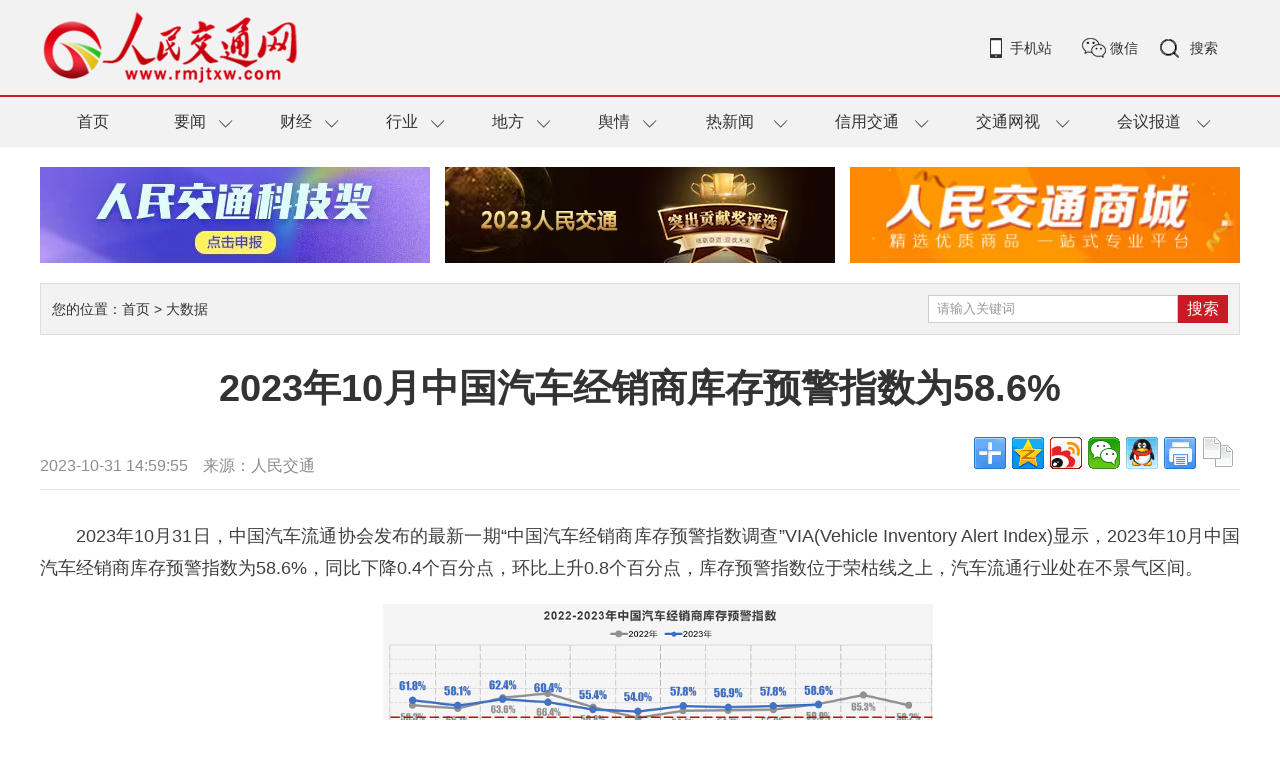

--- FILE ---
content_type: text/html
request_url: http://rmjtxw.com/news/dsj/217432.html
body_size: 7727
content:
<!doctype html>
<html>
<head>
<meta charset="gbk">
<title>2023年10月中国汽车经销商库存预警指数为58.6% - 大数据 - 人民交通网</title>
<meta name="keywords" content="人民交通,人民交通网,人民交通杂志,人民交通杂志社,交通新闻">
<meta name="description" content="2023年10月31日，中国汽车流通协会发布的最新一期&ldquo;中国汽车经销商库存预警指数调查&rdquo;VIA(Vehicle Inventory Alert Index)显示，2023年10月中国汽车经销商库存预">
<link rel="shortcut icon" href="/favicon.ico" />
<link href="http://www.rmjtxw.com/style/css/top.css" rel="stylesheet" type="text/css" />
<link href="http://www.rmjtxw.com/style/css/list.css" rel="stylesheet" type="text/css" />
<script type="text/javascript" src="http://www.rmjtxw.com/style/js/jquery-1.9.1.min.js"></script>
<script type="text/javascript" src="http://www.rmjtxw.com/style/js/main.js"></script>
<script type="text/javascript" src="http://www.rmjtxw.com/style/js/jquery.SuperSlide.2.1.1.js"></script>
</head>
<body>
<!--头部 -->
<div class="top">
<div class="topa">
<div class="logo">
<a href="http://www.rmjtxw.com/"><img src="http://www.rmjtxw.com/style/images/logo.jpg" border="0" /></a>
</div>

<div class="topa_R">
<div class="topa_Ra">
<li class="m"><a href="http://m.rmjtxw.com/">手机站</a></li>
<li class="wx">
<a>微信</a>
<div class="weixin"><img src="http://www.rmjtxw.com/style/images/ewm.png"></div>
</li>

<li class="so">
<a>搜索</a>
<div class="sosuo">
<div class="blank5"></div>
<div class="sosuo_a">搜新闻</div>
<div class="sosuo_b">
<form action="http://www.rmjtxw.com/e/search/index.php" method="post" >
<input type="hidden" name="show" value="title" />
<input type="hidden" name="tempid" value="1" />
<input type="text" class="search_input" id="keyboard" name="keyboard" value="请输入关键词" onFocus="if(this.value=='请输入关键词'){this.value='';this.style.color='#666'}" onBlur="if(this.value==''){this.value='请输入关键词';this.style.color='#666'}" />
<input type="submit" class="search_botton" value="搜索">
</form>
</div>
</div>
</li>
</div>

<div class="blank5"></div>
</div>
</div>
</div>

<div class="menu">
<div class="menua">
<ul>
<li class="wd"><a href="http://www.rmjtxw.com/">首页</a></li> 
<li class="wa"><a href="http://www.rmjtxw.com/news/yaowen/">要闻</a>
<ul>
<li><a href="http://www.rmjtxw.com/news/sz/">时政</a></li>
<li><a href="http://www.rmjtxw.com/news/gn/">国内</a></li>
<li><a href="http://www.rmjtxw.com/news/gj/">国际</a></li>  
</ul>
</li>

<li class="wa"><a href="http://www.rmjtxw.com/news/cj/">财经</a>
<ul>
<li><a href="http://www.rmjtxw.com/news/shangye/">商业</a></li>
<li><a href="http://www.rmjtxw.com/news/kj/">科技</a></li>
<li><a href="http://www.rmjtxw.com/news/qc/">汽车</a></li>
</ul>
</li>

<li class="wa"><a href="http://www.rmjtxw.com/news/hyxw/">行业</a>
<ul>
<li><a href="http://www.rmjtxw.com/news/jj/">交警</a></li>
<li><a href="http://www.rmjtxw.com/news/tl/">铁路</a></li>
<li><a href="http://www.rmjtxw.com/news/gl/">公路</a></li>
<li><a href="http://www.rmjtxw.com/news/wl/">物流</a></li>
</ul>
</li>

<li class="wa"><a href="http://www.rmjtxw.com/news/df/">地方</a>
<ul>
<li><a href="http://hnzs.rmjtxw.com/">交通时讯</a></li>
<li><a href="http://jtsd.rmjtxw.com/">交通视点</a></li>
<li><a href="http://ctjt.rmjtxw.com/">楚天交通</a></li>
<li><a href="http://scjt.rmjtxw.com/">四川交通</a></li>
<li><a href="http://jxjt.rmjtxw.com/">江西交通</a></li>
<li><a href="http://qlzs.rmjtxw.com/">齐鲁之声</a></li>
<li><a href="http://sxjt.rmjtxw.com/">陕西交通</a></li>
<li><a href="http://hnjt.rmjtxw.com/">海南交通</a></li>
</ul>
</li>

<li class="wa"><a href="http://www.rmjtxw.com/news/yq/">舆情</a>
<ul>
<li><a href="http://www.rmjtxw.com/news/qygc/">企业观察</a></li>
</ul>
</li>

<li class="wc"><a href="http://www.rmjtxw.com/news/rxw/">热新闻</a>
<ul>
<li><a href="http://www.rmjtxw.com/news/xsy/">新视野</a></li>
<li><a href="http://www.rmjtxw.com/news/csh/">车生活</a></li>
</ul>
</li>


<li class="wb"><a href="http://www.rmjtxw.com/news/tbch/">信用交通</a>
<ul>
<li><a href="https://www.rmjtw.com.cn/" target="_blank">交通商城 </a></li>
<li><a href="http://kyjlb.rmjtxw.com/">交通一线</a></li>
</ul>
</li>

<li class="wb"><a href="http://v.rmjtxw.com/">交通网视</a>
<ul>
<li><a href="http://www.rmjtxw.com/news/aq/">安全警示</a></li>
<li><a href="http://www.rmjtxw.com/news/fg/">法律法规</a></li>
</ul>
</li>

<li class="wb"><a href="http://www.rmjtxw.com/news/huiyi/">会议报道</a>
<ul>
<li><a href="http://www.rmjtxw.com/news/hytz/">会议通知</a></li>
<li><a href="http://www.rmjtxw.com/news/huiyitupian/">会议图片</a></li>
</ul>
</li>
</ul>
</div>
</div>


<div class="blank20"></div>
<div class="gg01">
<div class="gg01_L">
<div id="index_moreAdv1">
<div class="ad1">
<div class="bd">
<ul class="xhdf_scroll1">
<li><a href="http://www.rmjtxw.com/" target="_blank"><img src="http://www.rmjtxw.com/style/ad/gg23.jpg" alt="" /></a></li>
<li><a href="http://www.rmjtxw.com/news/hytz/20230202/200080.html" target="_blank"><img src="http://www.rmjtxw.com/style/ad/gg22.jpg" alt="" /></a></li>
</ul>
</div>
</div>
</div>
</div>
<div class="gg01_M">
<div id="index_moreAdv1">
<div class="ad1">
<div class="bd">
<ul class="xhdf_scroll1">
<li><a href="" target="_blank"><img src="http://www.rmjtxw.com/style/ad/gg14.jpg" alt="" /></a></li>
<li><a href="http://www.rmjtxw.com/" target="_blank"><img src="http://www.rmjtxw.com/style/ad/gg04.jpg" alt="" /></a></li>
</ul>
</div>
</div>
</div>
</div>
<div class="gg01_R">
<div id="index_moreAdv1">
<div class="ad1">
<div class="bd">
<ul class="xhdf_scroll1">
<li><a href="http://www.rmjtxw.com/" target="_blank"><img src="http://www.rmjtxw.com/style/ad/gg05.jpg" alt="" /></a></li>
<li><a href="https://www.rmjtw.com.cn/" target="_blank"><img src="http://www.rmjtxw.com/style/ad/gg06.jpg" alt="" /></a></li>
</ul>
</div>
</div>
</div>
</div>
</div>

<div class="blank20"></div>
<div class="main1">
<div class="left1">
您的位置：<a href="/">首页</a>&nbsp;>&nbsp;<a href="/news/dsj/">大数据</a></div>

<div class="right1">
<div class="sosuo">
<form action="http://www.rmjtxw.com/e/search/index.php" method="post" >
<input type="hidden" name="show" value="title" />
<input type="hidden" name="tempid" value="1" />
<input type="text" class="search_input" id="keyboard" name="keyboard" value="请输入关键词" onFocus="if(this.value=='请输入关键词'){this.value='';this.style.color='#666'}" onBlur="if(this.value==''){this.value='请输入关键词';this.style.color='#666'}" />
<input type="submit" class="search_botton" value="搜索">
</form>
</div>
</div>
</div>

<div class="blank20"></div>
<div class="main3">
<div class="article">
<div class="blank10"></div>
<h1 class="article_title">2023年10月中国汽车经销商库存预警指数为58.6%</h1>
<div class="blank20"></div>
<div class="article_info">
<div class="source">2023-10-31 14:59:55</div>
<div class="source">来源：<a href='http://www.rmjtxw.com' target=_blank>人民交通</a></div>
<div class="fenxiang">
<div class="bdsharebuttonbox"><a href="#" class="bds_more" data-cmd="more"></a><a href="#" class="bds_qzone" data-cmd="qzone" title="分享到QQ空间"></a><a href="#" class="bds_tsina" data-cmd="tsina" title="分享到新浪微博"></a><a href="#" class="bds_weixin" data-cmd="weixin" title="分享到微信"></a><a href="#" class="bds_sqq" data-cmd="sqq" title="分享到QQ好友"></a><a href="#" class="bds_print" data-cmd="print" title="分享到打印"></a><a href="#" class="bds_copy" data-cmd="copy" title="分享到复制网址"></a></div>
<script> window._bd_share_config={"common":{"bdSnsKey":{},"bdText":"","bdMini":"2","bdMiniList":false,"bdPic":"","bdStyle":"0","bdSize":"32"},"share":{}};with(document)0[(getElementsByTagName('head')[0]||body).appendChild(createElement('script')).src='http://bdimg.share.baidu.com/static/api/js/share.js?v=89860593.js?cdnversion='+~(-new Date()/36e5)];</script>

</div>
</div>

<div class="blank10"></div>
<div class="article_content" id="js_article_content">
<p>2023年10月31日，中国汽车流通协会发布的最新一期&ldquo;中国汽车经销商库存预警指数调查&rdquo;VIA(Vehicle Inventory Alert Index)显示，2023年10月中国汽车经销商库存预警指数为58.6%，同比下降0.4个百分点，环比上升0.8个百分点，库存预警指数位于荣枯线之上，汽车流通行业处在不景气区间。</p>
<p style="text-align: center;"><img alt="" src="http://www.rmjtxw.com/d/file/p/2023/10-31/6a598816470dfa447e9acffee5c30c49.png" style="width: 550px; height: 206px;" /></p>
<p>10月上半月，延续&ldquo;中秋+国庆&rdquo;双节的旺销局面，十一期间多地车展及促销活动，进店客流显著增加，经销商的订单及成交量快速增长。金九银十接近尾声，厂家和经销商不敢有丝毫松劲，纷纷提前启动 &ldquo;双十一活动&rdquo;。有23.6%的经销商表示&ldquo;双11&rdquo;购车活动将前置到10月中下旬启动，部分市场需求会延后至11月释放，加上节后车市平淡，下半月销量表现一般。进入第四季度，车企及经销商保持冲刺状态，促销力度不减，购车需求将持续释放。综上，10月汽车市场将延续9月的增长态势，预计乘用车终端零售量为195万左右。</p>
<p>目前，经销商经营状况恢复不及预期。部分厂家为年底冲量，对经销商任务量要求增加;为了达成全年任务目标拿到年终返利，经销商降价促销，新车价格不断下探，盈利压力持续。多数经销商开始全力备战年度目标。据调查显示，有47.2%的经销商任务完成度在六到八成，基本符合正常销售节奏，不过也有19.1%的经销商表示才完成全年任务的一半左右，距离全年任务目标差距较大。有些品牌渠道网络过密，尽管厂家销量有增长，但经销商的销量普遍是不增反降。</p>
<p>从分指数情况看：10月库存、市场需求、平均日销量、从业人员、经营状况指数环比下降。</p>
<p>从区域指数情况看： 10月全国总指数为58.6%，北区指数为59.2%，东区指数为61.0%，西区指数为55.6%，南区指数为49.8%。</p>
<p>从分品牌类型指数看：10月进口及豪华、 合资、自主品牌指数环比小幅上升。</p>
<p>对下月市场判断：进入11月，厂家和经销商进入全年目标冲刺阶段，市场需求将好于10月。&ldquo;双11&rdquo;购车活动、广州国际车展启动、新车上市等因素有利于提振年末的汽车销量，同时地方购车补贴、车企促销活动仍在延续，也将推动第四季度需求持续增长。</p>
<p>附：汽车经销商库存预警指数调查说明及区域划分标准</p>
<p>汽车经销商库存预警指数调查说明</p>
<p>中国汽车流通协会早在2010年3月就提出了&ldquo;库存预警体系&rdquo;的建设，并从2010年7月开始定期开展汽车、经销商的库存调查。2012年，为了更具前瞻性地反应行业动态，协会经过半年多的研究，构建了汽车经销商库存预警指数。</p>
<p>汽车经销商库存预警指数调查的目的：第一，把握市场脉搏。通过对全国各品牌汽车经销商库存状况调查，及时掌握行业总体状况，预测未来市场趋势;第二，辅助调控决策。通过了解经销商库存变动，为相关部门制定调控措施提供精准的信息。第三，监控运营风险。及时反映汽车市场产销波动，为厂家合理安排生产计划，为经销商制定营销策略及控制经营风险提供参考。</p>
<p>根据PMI编制的原理，库存预警指数采用扩展指数的编制方法，以50%作为荣枯线。50%以下均处于合理范围。库存预警指数越高，反应出市场的需求越低，库存压力越大，经营压力和风险越大。</p>
<p>为增强库存预警指数的前瞻和预测功能，借鉴PMI指数构建思路和方法，库存预警指数在指标设置上选择与汽车库存量变动密切相关的指标形成综合指数，相关指标主要包括：汽车市场总需求、4S店集客量、成交率、价格变动、销量变动、库存变动、从业人数变动、流动资金状况和经营状况。</p>
<p>本月经销商库存调查对象主要为中国汽车流通行业百强经销商集团。覆盖全国大部分省份近2000多家4S店，并具有广泛的品牌覆盖面，涵盖国内市场上主要量产销售的进口、合资、自主汽车品牌55个。(张扬)</p><p class="bj">(新媒体责编：caizhuo)</p>
</div>

<div class="blank20"></div>
</div>
<div class="blank20"></div>
<div class="main3a">
<div class="blank20"></div>
<p class="p1">声明：</p>
<p class="p2">1、凡本网注明“人民交通杂志”/人民交通网，所有自采新闻（含图片)，如需授权转载应在授权范围内使用，并注明来源。</p>
<p class="p2">2、部分内容转自其他媒体，转载目的在于传递更多信息，并不代表本网赞同其观点和对其真实性负责。</p>
<p class="p2">3、如因作品内容、版权和其他问题需要同本网联系的，请在30日内进行。电话：010-67683008</p>
<div class="blank20"></div>
</div>
</div>
<div class="blank30"></div>
<!--尾部 -->
<div class="foot">
<div class="foota">
<a href="http://www.rmjtxw.com/news/sz/" target="_blank">时政</a>
<span>|</span>
<a href="http://www.rmjtxw.com/news/jt/" target="_blank">交通</a>
<span>|</span>
<a href="http://www.rmjtxw.com/news/jj/" target="_blank">交警</a>
<span>|</span>
<a href="http://www.rmjtxw.com/news/gl/" target="_blank">公路</a>
<span>|</span>
<a href="http://www.rmjtxw.com/news/tl/" target="_blank">铁路</a>
<span>|</span>
<a href="http://www.rmjtxw.com/news/hk/" target="_blank">民航</a>
<span>|</span>
<a href="http://www.rmjtxw.com/news/wl/" target="_blank">物流</a>
<span>|</span>
<a href="http://www.rmjtxw.com/news/shuiyun/" target="_blank">水运</a>
<span>|</span>
<a href="http://www.rmjtxw.com/news/qc/" target="_blank">汽车</a>
<span>|</span>
<a href="http://www.rmjtxw.com/news/cj/" target="_blank">财经</a>
<span>|</span>
<a href="http://www.rmjtxw.com/news/yq/" target="_blank">舆情</a>
<span>|</span>
<a href="http://www.rmjtxw.com/news/sy/" target="_blank">邮局</a>
</div>

<div class="blank10"></div>
<div class="footb">
<div class="footb_a">
<a href="http://www.rmjtxw.com/news/about/aboutus/" target="_blank">关于我们</a>
<span>|</span>
<a href="http://www.rmjtxw.com/news/about/contactus/" target="_blank">联系我们</a>
<span>|</span>
<a href="http://www.rmjtxw.com/news/about/ad/" target="_blank">广告合作</a>
<span>|</span>
<a href="http://www.rmjtxw.com/news/about/copyright/" target="_blank">版权声明</a>
<span>|</span>
<a href="http://www.rmjtxw.com/rycx/" target="_blank">人员查询</a>
<span>|</span>
<a href="http://www.rmjtxw.com/news/about/wytg/" target="_blank">我要投稿</a>
<span>|</span>
<a href="http://www.rmjtxw.com/news/about/hr/" target="_blank">招聘信息</a>
<span>|</span>
<a href="http://www.rmjtxw.com/news/about/sgzn/" target="_blank">我要投诉</a>
</div>
<div class="footb_b">
<div class="blank10"></div>
<p>人民交通24小时值班手机：17801261553   商务合作：010-67683008转602 E-mail：zzs@rmjtzz.com</p>
<p>Copyright 人民交通杂志 All Rights Reserved　版权所有 复制必究 百度统计 地址：北京市丰台区南三环东路6号A座四层 </p>
<p>增值电信业务经营许可证号：京B2-20201704  本刊法律顾问：北京京师（兰州）律师事务所 李大伟</p>
<p>
<a target="_blank" href="https://www.beian.gov.cn/portal/registerSystemInfo?recordcode=11010602130064" style="color: #000;"><img src="http://www.rmjtxw.com/style/images/gaj.png" style="margin-bottom: -5px;">京公网安备 11010602130064号</a>　<a target="_blank" href="https://beian.miit.gov.cn/" style="color: #000;">京ICP备18014261号-2</a>　<a style="color: #000;"> 广播电视节目制作经营许可证：（京）字第16597号</a>
</p>
<div class="blank10"></div>
<p align="center">
<img src="http://www.rmjtxw.com/style/images/wei_1.gif" />
<img src="http://www.rmjtxw.com/style/images/wei_2.gif" />
<img src="http://www.rmjtxw.com/style/images/wei_3.gif" />
<img src="http://www.rmjtxw.com/style/images/wei_4.gif" />
</p>
</div>
<div class="blank20"></div>
</div>
</div>
<script src="/e/public/onclick/?enews=donews&classid=251&id=217432"></script>
<script type="text/javascript" src="http://www.rmjtxw.com/style/js/homepage.js"></script> 



<script src="http://res.wx.qq.com/open/js/jweixin-1.0.0.js"></script>
<script>
    window.onload = function () {
        var url=location.href; 
		$.get("http://www.rmjtxw.com/jssdk.php?url=" + url, function (data) {
            var data = JSON.parse(data);
            wx.config({
                debug: false,
                appId: data.appId,
                timestamp: data.timestamp,
                nonceStr: data.nonceStr,
                signature: data.signature,
                jsApiList: [
                    'checkJsApi',
                    'onMenuShareTimeline',
                    'onMenuShareAppMessage',
                    'onMenuShareQQ',
                    'onMenuShareWeibo',
                    'onMenuShareQZone'
                ]
            });

            wx.ready(function () {
                wx.onMenuShareAppMessage({
                    title: '2023年10月中国汽车经销商库存预警指数为58.6%', // 分享标题
                    desc: '2023年10月31日，中国汽车流通协会发布的最新一期&ldquo;中国汽车经销商库存预警指数调查&rdquo;VIA(Vehicle Inventory Alert Index)显示，2023年10月中国汽车经销商库存预', // 分享描述
                    link: url,
                    imgUrl: 'http://www.rmjtxw.com/style/images/wx2020.png', // 分享图标
                    success: function () {
                        // 用户确认分享后执行的回调函数
                    },
                    cancel: function () {
                        // 用户取消分享后执行的回调函数
                    }
                });
                wx.onMenuShareTimeline({
                    title: '2023年10月中国汽车经销商库存预警指数为58.6%', // 分享标题
                    link: url,
                    imgUrl: 'http://www.rmjtxw.com/style/images/wx2020.png', // 分享图标
                    success: function () {
                        // 用户确认分享后执行的回调函数
                    },
                    cancel: function () {
                        // 用户取消分享后执行的回调函数
                    }
                });

            });
        });
    };

</script>



</body>
</html>

--- FILE ---
content_type: text/css
request_url: http://www.rmjtxw.com/style/css/top.css
body_size: 1559
content:
body,div,img,dl,dt,dd,ul,li,p,h1,h2,h3,h4,h5,h6,input{ margin:0; padding:0;}
ul,li{ list-style:none}
body{ font-size:12px;color: #333;font-family: helvetica,Arial,"Hiragino Sans GB","Microsoft YaHei",simsun ,Arial, Helvetica, sans-serif;background:#ffffff;min-width:1250px;}
html{-webkit-font-smoothing: antialiased;-moz-osx-font-smoothing: grayscale;}
a:focus,a:active,a:hover{outline:0;}
a{color: #333;text-decoration:none;}
a:hover{color:#c60000;text-decoration:none;}
img{display:inline-block;vertical-align:middle;}
img{border:0;}
.clearbox{ clear:both;height:0px;line-height:0px;font-size:0px;}
.blank5{clear:both;height:5px;overflow:hidden;display:block;}
.blank8{clear:both;height:8px;overflow:hidden;display:block;}
.blank10{clear:both;height:10px;overflow:hidden;display:block;}
.blank15{clear:both;height:15px;overflow:hidden;display:block;}
.blank20{clear:both;height:20px;overflow:hidden;display:block;}
.blank30{clear:both;height:30px;overflow:hidden;display:block;}
.blank40{clear:both;height:40px;overflow:hidden;display:block;}
.blank50{clear:both;height:40px;overflow:hidden;display:block;}

/*头部*/
.top{height:95px;width:100%; background:#f2f2f2; border-bottom:2px solid #c91b23}

.topa{width:1200px; margin:0px auto;}
.logo{ width:430px; padding-top:11px; float:left;}
.logo img{ height:73px; border:0px;}


.topa_R{  padding-top:28px;float:right;}
.topa_Ra{ float:right;}
.topa_Ra li{ float:left;}
.topa_Ra li.m{ width:90px; height:40px; line-height:40px; font-size:14px; background:url(../images/lia.png) no-repeat left center; text-indent:20px;}

.topa_Ra .wx{ width:80px; height:40px; line-height:40px; font-size:14px;background:url(../images/lib.png) no-repeat left center; text-indent:30px; cursor:pointer; position:relative;float:left;}
.topa_Ra .wx .weixin{ display:none; }
.topa_Ra .wx:hover .weixin{ display: block; width:249px; height:146px; position:absolute; right:0px; top:40px;  text-indent:0px;z-index:9999}
.topa_Ra .wx:hover .weixin img{width:249px; height:146px;}


.topa_Ra .so{ width:80px; height:40px; line-height:40px; font-size:14px;background:url(../images/lic.png) no-repeat left center; text-indent:30px; cursor:pointer; position:relative;float:left;}
.topa_Ra .so .sosuo{ display:none; }
.topa_Ra .so:hover .sosuo{ display: block; width:200px; height:85px; background:#FFFFFF; padding-left:15px; padding-right:15px; border:1px solid #CCCCCC;border-radius:5px; position:absolute; right:0px; top:40px;  text-indent:0px;z-index:9999}

.topa_Ra .sosuo_a{ width:200px; font-size:14px; height:30px; line-height:30px; float:left;}
.topa_Ra .sosuo_b{ width:200px; height:40px; float:left;}
.topa_Ra .sosuo_b .search_input{width:140px;float:left;border:0; padding-left:8px; height:30px; line-height:30px;color:#999;border:1px solid #e5e5e5;}
.topa_Ra .sosuo_b .search_botton{cursor:pointer;float:right;width:50px;height:32px;overflow:hidden; background:url(../images/so_sub.png) no-repeat left center; text-indent:-999px;border:0px;}



.topa_Rb{ float:right; text-align:right;}
.topa_Rb img{display:block;}

.menu{height:50px; background:#f2f2f2; margin:0px auto;}
.menua{width:1200px;height:50px; margin:0px auto;}
.menua li{ float:left; height:50px; font-size:16px;position:relative;z-index:1000;}
.menua li a{ height:50px;line-height:50px; display:block;}

.menua li.wa{ width:106px;background:url(../images/a2.png) no-repeat center right; text-indent:28px;}
.menua li.wa:hover{ background:url(../images/a3.png) no-repeat center right #FFFFFF; cursor:pointer; color:#333333;-webkit-transition:all .3s ease-out;transition:all .3s ease-out;}

.menua li.wb{ width:141px;background:url(../images/a2.png) no-repeat center right; text-indent:28px;}
.menua li.wb:hover{ background:url(../images/a3.png) no-repeat center right #FFFFFF; cursor:pointer; color:#333333;-webkit-transition:all .3s ease-out;transition:all .3s ease-out;}

.menua li.wc{ width:131px;background:url(../images/a2.png) no-repeat center right; text-indent:30px;}
.menua li.wc:hover{ background:url(../images/a3.png) no-repeat center right #FFFFFF; cursor:pointer; color:#333333;-webkit-transition:all .3s ease-out;transition:all .3s ease-out;}


.menua li.wd{ width:106px; text-align:center;}

.menua ul li ul{display:none;}
.menua li.wa ul{ width:106px;}
.menua li.wb ul{ width:141px;}
.menua li.wc ul{ width:131px;}
.menua ul li:hover ul{display:block;position:absolute;top:50px;left:0;}
.menua ul li:hover ul li{height:40px;line-height:40px;width:100%;text-align:center; text-indent:0px;}
.menua ul li:hover ul a{display:block;height:40px;line-height:40px; font-size:16px;background:#f2f2f2;color:#333333}
.menua ul li:hover ul a:hover{background:#c91b23; color:#ffffff; }




/*尾部*/
.foot{ width:100%; margin:0 auto; overflow:hidden;}
.foota {width:100%;background:#7c7d7c;border-bottom:3px #c60000 solid;border-top:1px #959595 solid;height:30px; line-height:30px; text-align:center; font-size:14px; color:#FFFFFF;}
.foota a{color:#FFFFFF;}
.foota span{ font-family:"宋体"; color:#CCCCCC; padding-left:15px; padding-right:15px;}


.link {height:66px;width:1200px;background:url(../images/linkBg.png) center top no-repeat;margin:10px auto 0px;position:relative;padding:10px 0 0 0;}
.link h1 {float:left;width:112px;height:27px;line-height:27px;text-align:center;font-size:15px;color:#FFF;position:absolute;top:0px;left:0px;}
.link a {display:block;margin:0 11px;font-size:14px;color:#000;float:left;height:28px;line-height:28px;}
.link a.ks {margin-left:125px;}


.footb{ width:100%; margin:0 auto; overflow:hidden;}
.footb_a{ width:100%; height:40px; line-height:40px;font-size:14px; text-align:center;margin:0 auto; overflow:hidden;}
.footb_a span{ font-family:"宋体"; color:#CCCCCC; padding-left:10px; padding-right:10px;}



.footb_b{width:1200px;text-align:center; font-size:14px; color:#666666;margin:0 auto; overflow:hidden;}
.footb_b span{ font-family:"宋体"; color:#efefef; padding-left:10px; padding-right:10px;}
.footb_b span.fa{ font-family:"宋体"; color:#999; padding-left:10px; padding-right:10px;}
.footb_b span.fb{ padding-left:10px; padding-right:10px;}
.footb_b p{ line-height:28px;}

--- FILE ---
content_type: text/css
request_url: http://www.rmjtxw.com/style/css/list.css
body_size: 2236
content:
.gg01{ width:1200px; margin:0 auto; overflow:hidden;}
.gg01_L{float:left;width:390px; overflow:hidden;}
.gg01_M{float:left;width:390px; padding-left:15px; overflow:hidden;}
.gg01_R{float:right; width:390px; overflow:hidden;}
.ad1{ width:390px;float: left; overflow:hidden;}
.ad1 li{ width:390px; float: left;}
.ad1 li img{width:390px; height:96px; display:block;}

.gg02{ width:1200px; margin:0 auto; overflow:hidden;}
.gg02 img{width:1200px; display:block;}





.main1{width:1198px; height:50px; background:#f2f2f2; border:1px solid #dedede; margin:0 auto;}
.left1{float:left; height:50px; line-height:50px; font-size:14px; text-indent:11px; overflow:hidden;}


.right1{float:right; padding-top:11px; padding-right:11px; overflow:hidden;}
.right1 .sosuo{ width:300px; height:40px; float:left;}
.right1 .sosuo .search_input{width:240px;float:left;border:0; padding-left:8px; height:26px; line-height:26px;color:#999; background:#FFFFFF;border:1px solid #CCCCCC;}
.right1 .sosuo .search_botton{cursor:pointer;float:right;width:50px;background:#c91b23;height:28px; line-height:28px; text-align:center; font-size:16px; color:#FFFFFF; overflow:hidden;border:0px;}




.main2{width:1198px; background:url(../images/b1.png) repeat-y right; border:1px solid #dedede; margin:0 auto;}
.left2{float:left; width:818px; padding-left:20px; overflow:hidden;}
.left2a{float:left; width:818px; overflow:hidden;}
.left2a .p1{ height:50px; line-height:50px; background:url(../images/b2.png) no-repeat left center; text-indent:25px; font-size:24px; font-weight:bold;}

.left2b{float:left; width:818px; overflow:hidden;}
.left2b_L{float:left; width:400px; overflow:hidden;}
.left2b_L img{width:400px; height:275px; display:block; border:0px;}

.left2b_R{float:right; width:400px; overflow:hidden;}
.left2b_R .p1{ border-top:2px solid #c91b23; line-height:36px; font-size:24px; padding-top:10px;}
.left2b_R .p2{ border-top:1px solid #dedede; line-height:28px; font-size:14px; color:#888888; padding-top:10px;}



.xwt2{ width:818px; padding-top:15px;border-bottom:1px solid #dedede;float:left;}
.xwt2_left{ width:180px; height:120px;float:left; }
.xwt2_left img{ width:180px; height:120px; border:0px;}
.xwt2_right{ width:628px;  color:#888888;float:right;}
.xwt2_right_a{ width:628px; height:100px; line-height:25px;font-size:14px;float:left;overflow:hidden;}
.xwt2_right_b{ width:628px;float:left;}
.xwt2_right_b .p1{ padding-right:10px;font-size:14px; color:#999;float:left;}


.xwt2_a{ width:818px; height:50px; line-height:50px; font-size:20px; font-weight:bold; float:left;overflow:hidden;}
.xwt2_b{ width:818px;font-size:14px; line-height:25px;color:#999999;float:left;}
.xwt2_c{ width:818px; padding-top:10px;float:left;}
.xwt2_c .p1{ height:20px;line-height:20px; padding-right:10px;font-size:14px;color:#999; float:left;}


.epages {
	text-align: center;width:100%; float:right; padding-top:5px; padding-bottom:10px;
	}
.epages{margin:3px 0;}
.epages *{vertical-align:middle;}
.epages a{border:1px solid #cccccc;text-align:center; padding:4px 8px 4px 8px;text-align:center;text-decoration:none; font-size:14px; color:#333333;margin-left:3px; margin-right:3px;border-radius:5px;}
.epages a:hover{border:1px solid #c91b23;text-align:center; padding:4px 8px 4px 8px;text-decoration:none;color:#ffffff; font-size:14px;background:#c91b23;}
.epages b{padding:4px 8px 4px 8px;text-decoration:none;color:#ffffff; font-size:14px;background:#c91b23;margin-left:3px; margin-right:3px;border-radius:5px;}
.Total  b{padding:4px 8px 4px 8px;text-decoration:none;color:#ffffff; font-size:14px;margin-left:3px; margin-right:3px;}


.left2c{float:left; width:818px; overflow:hidden;}
.left2c .article{ float:left;width:818px;}
.left2c .article_title{float:left;width:100%;font-size:28px;line-height:46px;  border-bottom:1px dashed #dedede;}

.left2c .article_content{overflow:hidden;text-align:justify;line-height:1.666666;font-size:16px;}
.left2c .article_content p{line-height:1.666666;margin-top:15px;color:#404040; text-indent:2em;}
.left2c .article_content p strong{font-weight:bold;}
.left2c .article_content img{max-width:700px;max-width:700px;width:expression(this.width > 700 ? "700px" : true);height:auto;}
.left2c .article video,.main3 .article iframe{ width: 500px; height: 350px;}
.left2c .article_content .bj{ float: right; font-size:14px; color:#999999}



.left2c .article_a{float:left; width:618px; padding-top:10px; padding-left:180px; overflow:hidden;}
.left2c .article_a .p1{ float:left; height:40px; line-height:40px; font-size:16px; padding-right:20px; }
.left2c .article_a .p1 span{color:#FF0000;}
.left2c .article_a .p2{ float:left }
.left2c .article_a .p3{ float:left; padding-left:100px;}

.left2c .article_a .input001{width:300px; height:40px; line-height:40px;float:left; color:#333;border: 1px solid #CCCCCC; background:#FEFEFE;outline: none; font-size:16px; text-indent:10px;overflow:hidden;}
.left2c .article_a .sub001{width:200px;height:50px; line-height:50px;font-size:18px; text-align:center; background:#c91b23; color:#FFFFFF; border-style:none;outline: none;border:0px; cursor:pointer; -webkit-appearance: none;}




.left2c .article_b{float:left; width:668px; padding-top:10px; padding-left:80px; overflow:hidden;}
.left2c .article_b table {border-collapse: collapse; border: none; } 
.left2c .article_b td { border:1px solid #CCCCCC; padding:10px 10px 10px 10px; font-size:16px;} 
.left2c .article_b td.tba { border:1px solid #ebebeb; background:#f8f8f8; text-align:center;} 
.left2c .article_b td.tbb { border:1px solid #ebebeb; background:#ffffff; color:#999999}





.right2{float:right; width:300px; padding-right:20px;  overflow:hidden;}
.right2a{ width:300px;float:left; }
.right2a img{ width:300px; display:block; border:0px;}

.right2b{ width:300px;float:left; }
.right2b_a{ width:300px; height:32px; line-height:32px; font-size:18px; font-weight:bold; background:#ececec; text-indent:10px;float:left; }


.right2b_b {float:left;width:300px;overflow:hidden;}


.xwt21{ width:300px;height:70px;float:left;}
.xwt21_left{ width:120px; height:70px;float:left; }
.xwt21_left img{ width:120px; height:70px;display:block; border:0px;}
.xwt21_right{ width:170px; height:70px;line-height:23px; font-size:14px;float:right;overflow:hidden;}



.right2b_c{ width:300px; float:left;}
.right2b_c li{ width:300px;height:20px; line-height:20px; font-size:14px;margin-top:15px;  float:left; overflow:hidden;}
.right2b_c li span{ width:20px; height:20px; background:#CCCCCC; font-size:14px;color:#FFFFFF;text-align:center; display:inline-block;border-radius:20px; margin-right:10px; }
.right2b_c li:nth-child(1) span{ background:#c91b23; color:#FFFFFF;}
.right2b_c li:nth-child(2) span{ background:#c91b23; color:#FFFFFF;}
.right2b_c li:nth-child(3) span{ background:#c91b23; color:#FFFFFF;}


.right2b_d{ width:290px; padding-left:10px; float:left;}
.right2b_d li{ width:100%;height:38px; line-height:38px;background:url(../images/sa.jpg) no-repeat left center; text-indent:10px; font-size:16px; float:left; overflow:hidden;}


.main3{width:1200px; margin:0 auto;}
.main3 .article{ float:left;width:1200px;}
.main3 .article_title{float:left;width:1200px;font-size:38px;line-height:46px; text-align:center;}
.main3 .article_info{float:left;width:1200px;position:relative;color:#8D8D8D;height:58px;font-size:16px;border-bottom:1px solid #e4e4e4;}
.main3 .article_info .source{ float:left; height:30px; line-height:30px; padding-top:20px;margin-right:15px;}
.main3 .article_info .source a{color:#8D8D8D;}
.main3 .article_info .fenxiang{ float:right;}


.main3 .article_content{overflow:hidden;text-align:justify;line-height:1.777777777;font-size:18px;}
.main3 .article_content p{line-height:1.777777777;margin-top:20px;color:#404040; text-indent:2em;}
.main3 .article_content p strong{font-weight:bold;}
.main3 .article_content img{max-width:1000px;max-width:1000px;width:expression(this.width > 1000 ? "1000px" : true);height:auto;}
.main3 .article video,.main3 .article iframe{ width: 500px; height: 350px;}
.main3 .article_content .bj{ float: right; font-size:14px; color:#999999}




.main3 .main3a{ float:left;width:1200px; border-top:1px solid #dedede;border-bottom:1px solid #dedede;}
.main3 .main3a .p1{ font-size:18px; font-weight:bold;}
.main3 .main3a .p2{ font-size:16px; padding-top:15px;}


.main5{width:800px; height:550px; background:url(../img/d1.jpg) no-repeat center;-webkit-background-size:100% 100%;background-size: 100% 100%;  margin:0 auto;}
.main5a{ float:left;width:800px; text-align:center; padding-top:50px; padding-bottom:10px;}
.main5a img{ width:400px;}

.main5e{ float:left;width:800px; text-align:center; padding-top:20px; padding-bottom:10px;}
.main5e img{ width:500px;}




.main5b{float:left; width:500px; padding-top:10px; padding-left:180px; overflow:hidden;}
.main5b .p1{ float:left; height:40px; line-height:40px; font-size:18px; font-weight:bold; padding-right:20px; }
.main5b .p2{ float:left }
.main5b .p3{ float:left; padding-left:200px;}

.main5b .input001{width:300px; height:40px; line-height:40px;float:left; color:#333;border: 1px solid #CCCCCC; background:#FEFEFE;outline: none; font-size:16px; text-indent:10px;border-radius:10px;overflow:hidden;}
.main5b .sub001{width:100px;height:40px; line-height:40px;font-size:18px; text-align:center; background:#e4e4e4;border: 1px solid #b8b8b8;outline: none; cursor:pointer; -webkit-appearance: none;border-radius:10px;}


.main6{width:1200px; text-align:center;  margin:0 auto; overflow:hidden;}
.main6 img{ width:800px; border:0px;}


.main8{width:1200px; margin:0 auto;}
.main8 .article{ float:left;width:1200px;}
.main8 .article_title{float:left;width:1200px;font-size:38px;line-height:46px; text-align:center;}
.main8 .article_info{float:left;width:1200px;position:relative;color:#8D8D8D;height:58px;font-size:16px;border-bottom:1px solid #e4e4e4;}
.main8 .article_info .source{ float:left; height:30px; line-height:30px; padding-top:20px;margin-right:15px;}
.main8 .article_info .source a{color:#8D8D8D;}
.main8 .article_info .fenxiang{ float:right;}


.main8 .article_content{overflow:hidden;text-align:justify;line-height:1.99999;font-size:18px;}
.main8 .article_content p{line-height:1.999999;margin-top:20px;color:#404040; text-indent:2em;}
.main8 .article_content p strong{font-weight:bold;}
.main8 .article_content img{max-width:800px;max-width:800px;width:expression(this.width > 800 ? "800px" : true);height:auto;}
.main8 .article video,.main8 .article iframe{ width: 500px; height: 350px;}
.main8 .article_content .bj{ float: right; font-size:14px; color:#999999}

.main8 .main8a{ float:left;width:1200px; border-top:1px solid #dedede;border-bottom:1px solid #dedede;}
.main8 .main8a .p1{ font-size:18px; font-weight:bold;}
.main8 .main8a .p2{ font-size:16px; padding-top:15px;}


.main8_L{ float:left;width:860px; }
.main8_R{ float:right;width:300px;}
.title8{width:300px; height:35px;line-height:35px; background:#f2f2f2;border-top:2px solid #ae0001; float:left; overflow:hidden;}
.title8 .p1{ height:40px; line-height:35px; font-size:18px; font-weight:bold; padding-left:15px;float:left;}
.title8 .p1 a{ padding-right:20px;}


.new8{ width:300px;  float:left;}
.new8 li{ width:300px;height:36px; line-height:36px;background:url(../images/sa.jpg) no-repeat left center; text-indent:10px; font-size:15px;margin-right:30px; float:left; overflow:hidden;}



.xwt8{ width:300px;height:75px;float:left;}
.xwt8_left{ width:120px; height:75px;float:left; }
.xwt8_left img{ width:120px; height:75px;display:block; border:0px;}
.xwt8_right{ width:170px; height:75px;line-height:25px; font-size:15px;float:right;overflow:hidden;}



--- FILE ---
content_type: application/javascript
request_url: http://www.rmjtxw.com/style/js/homepage.js
body_size: 267
content:
$(function () {	
//ad切换		
$("#index_moreAdv1 .ad1").slide({mainCell:".bd .xhdf_scroll1",effect:"top",autoPlay:true,delayTime:800,interTime:5000});

});



--- FILE ---
content_type: application/javascript
request_url: http://www.rmjtxw.com/style/js/main.js
body_size: 401
content:



 <!-- 滚动新闻 -->
function ScrollImgLeft(){ 
var speed=30; 
var scroll_begin = document.getElementById("scroll_begin"); 
var scroll_end = document.getElementById("scroll_end"); 
var scroll_div = document.getElementById("scroll_div"); 
scroll_end.innerHTML=scroll_begin.innerHTML; 
function Marquee(){ 
if(scroll_end.offsetWidth-scroll_div.scrollLeft<=0) 
scroll_div.scrollLeft-=scroll_begin.offsetWidth; 
else 
scroll_div.scrollLeft++; 
} 
var MyMar=setInterval(Marquee,speed); 
scroll_div.onmouseover=function() {clearInterval(MyMar);} 
scroll_div.onmouseout=function() {MyMar=setInterval(Marquee,speed);} 
} 


